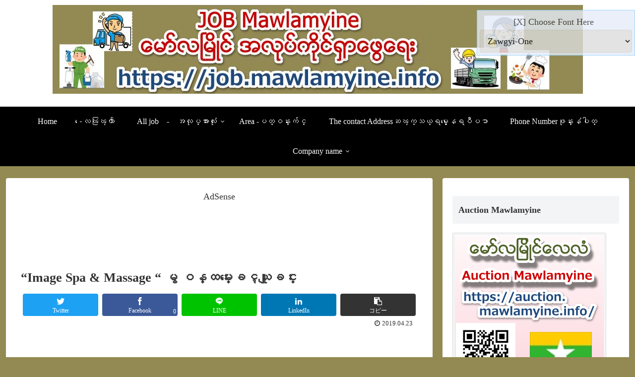

--- FILE ---
content_type: text/html; charset=utf-8
request_url: https://www.google.com/recaptcha/api2/aframe
body_size: 267
content:
<!DOCTYPE HTML><html><head><meta http-equiv="content-type" content="text/html; charset=UTF-8"></head><body><script nonce="cwXo2Thz9Y7qnFyPxjIO1Q">/** Anti-fraud and anti-abuse applications only. See google.com/recaptcha */ try{var clients={'sodar':'https://pagead2.googlesyndication.com/pagead/sodar?'};window.addEventListener("message",function(a){try{if(a.source===window.parent){var b=JSON.parse(a.data);var c=clients[b['id']];if(c){var d=document.createElement('img');d.src=c+b['params']+'&rc='+(localStorage.getItem("rc::a")?sessionStorage.getItem("rc::b"):"");window.document.body.appendChild(d);sessionStorage.setItem("rc::e",parseInt(sessionStorage.getItem("rc::e")||0)+1);localStorage.setItem("rc::h",'1768800293808');}}}catch(b){}});window.parent.postMessage("_grecaptcha_ready", "*");}catch(b){}</script></body></html>

--- FILE ---
content_type: application/javascript
request_url: https://job.mawlamyine.info/wp/wp-content/plugins/unicode-zawgyi-combobox/mm3zgcvtr.js
body_size: 3690
content:

function Uni_Z1(input)
{
   var output=input;

   output = output.replace(/\u104E\u1004\u103A\u1038/g, '\u104E');
   output = output.replace(/\u102B\u103A/g, '\u105A');
   output = output.replace(/\u102D\u1036/g, '\u108E');
   output = output.replace(/\u103F/g, '\u1086');

   output = output.replace(/(\u102F[\u1036]?)\u1037/g, function($0, $1){return $1 ? $1 + '\u1094' : $0 + $1;});
   output = output.replace(/(\u1030[\u1036]?)\u1037/g, function($0, $1){return $1 ? $1 + '\u1094' : $0 + $1;});
   output = output.replace(/(\u1014[\u103A\u1032]?)\u1037/g, function($0, $1){return $1 ? $1 + '\u1094' : $0 + $1;});
   output = output.replace(/(\u103B[\u1032\u1036]?)\u1037/g, function($0, $1){return $1 ? $1 + '\u1095' : $0 + $1;});

   output = output.replace(/(\u103D[\u1032]?)\u1037/g,  function($0, $1){return $1 ? $1 + '\u1095' : $0 + $1;});
   output = output.replace(/([\u103B\u103C\u103D][\u102D\u1036]?)\u102F/g, function($0, $1){return $1 ? $1 + '\u1033' : $0 + $1;});
   output = output.replace(/((\u1039[\u1000-\u1021])[\u102D\u1036]?)\u102F/g,  function($0, $1){return $1 ? $1 + '\u1033' : $0 + $1;});
   output = output.replace(/([\u100A\u100C\u1020\u1025\u1029][\u102D\u1036]?)\u102F/g, function($0, $1){return $1 ? $1 + '\u1033' : $0 + $1;});
   output = output.replace(/([\u103B\u103C][\u103D]?[\u103E]?[\u102D\u1036]?)\u1030/g, function($0, $1){return $1 ? $1 + '\u1034' : $0 + $1;});
   // uu - 2
   output = output.replace(/((\u1039[\u1000-\u1021])[\u102D\u1036]?)\u1030/g, function($0, $1){return $1 ? $1 + '\u1034' : $0 + $1;});
   // uu - 2
   output = output.replace(/([\u100A\u100C\u1020\u1025\u1029][\u102D\u1036]?)\u1030/g, function($0, $1){return $1 ? $1 + '\u1034' : $0 + $1;});
   // uu - 2

   output = output.replace(/(\u103C)\u103E/g, function($0, $1){return $1 ? $1 + '\u1087' : $0 + $1;});
   // ha - 2


   output = output.replace(/\u1009(?=[\u103A])/g, '\u1025');
   output = output.replace(/\u1009(?=\u1039[\u1000-\u1021])/g, '\u1025');

   // E render
   output = output.replace( /([\u1000-\u1021\u1029])(\u1039[\u1000-\u1021])?([\u103B-\u103E\u1087]*)?\u1031/g, "\u1031$1$2$3");
   
   // Ra render
   output = output.replace( /([\u1000-\u1021\u1029])(\u1039[\u1000-\u1021\u1000-\u1021])?(\u103C)/g, "$3$1$2");
   
   // Kinzi
   output = output.replace(/\u1004\u103A\u1039/g, "\u1064");
   // kinzi
   output = output.replace(/(\u1064)([\u1031]?)([\u103C]?)([\u1000-\u1021])\u102D/g, "$2$3$4\u108B");
   // reordering kinzi lgt
   output = output.replace(/(\u1064)(\u1031)?(\u103C)?([\u1000-\u1021])\u102E/g, "$2$3$4\u108C");
   // reordering kinzi lgtsk
   output = output.replace(/(\u1064)(\u1031)?(\u103C)?([\u1000-\u1021])\u1036/g, "$2$3$4\u108D");
   // reordering kinzi ttt
   output = output.replace(/(\u1064)(\u1031)?(\u103C)?([\u1000-\u1021])/g, "$2$3$4\u1064");
   // reordering kinzi

   // Consonant

   output = output.replace(/\u100A(?=[\u1039\u102F\u1030])/g, "\u106B");
   // nnya - 2
   output = output.replace(/\u100A/g, "\u100A");
   // nnya

   output = output.replace(/\u101B(?=[\u102F\u1030])/g, "\u1090");
   // ra - 2
   output = output.replace(/\u101B/g, "\u101B");
   // ra

   output = output.replace(/\u1014(?=[\u1039\u103D\u103E\u102F\u1030])/g, "\u108F");
   // na - 2
   output = output.replace(/\u1014/g, "\u1014");
   // na

   // Stacked consonants
   output = output.replace(/\u1039\u1000/g, "\u1060");
   output = output.replace(/\u1039\u1001/g, "\u1061");
   output = output.replace(/\u1039\u1002/g, "\u1062");
   output = output.replace(/\u1039\u1003/g, "\u1063");
   output = output.replace(/\u1039\u1005/g, "\u1065");
   output = output.replace(/\u1039\u1006/g, "\u1066");
   // 1067
   output = output.replace(/([\u1001\u1002\u1004\u1005\u1007\u1012\u1013\u108F\u1015\u1016\u1017\u1019\u101D])\u1066/g, function($0, $1){return $1 ? $1 + '\u1067' : $0 + $1;});
   // 1067
   output = output.replace(/\u1039\u1007/g, "\u1068");
   output = output.replace(/\u1039\u1008/g, "\u1069");

   output = output.replace(/\u1039\u100F/g, "\u1070");
   output = output.replace(/\u1039\u1010/g, "\u1071");
   // 1072 omit (little shift to right)
   output = output.replace(/([\u1001\u1002\u1004\u1005\u1007\u1012\u1013\u108F\u1015\u1016\u1017\u1019\u101D])\u1071/g, function($0, $1){return $1 ? $1 + '\u1072' : $0 + $1;});
   // 1067
   output = output.replace(/\u1039\u1011/g, "\u1073");
   // \u1074 omit(little shift to right)
   output = output.replace(/([\u1001\u1002\u1004\u1005\u1007\u1012\u1013\u108F\u1015\u1016\u1017\u1019\u101D])\u1073/g, function($0, $1){return $1 ? $1 + '\u1074' : $0 + $1;});
   // 1067
   output = output.replace(/\u1039\u1012/g, "\u1075");
   output = output.replace(/\u1039\u1013/g, "\u1076");
   output = output.replace(/\u1039\u1014/g, "\u1077");
   output = output.replace(/\u1039\u1015/g, "\u1078");
   output = output.replace(/\u1039\u1016/g, "\u1079");
   output = output.replace(/\u1039\u1017/g, "\u107A");
   output = output.replace(/\u1039\u1018/g, "\u107B");
   output = output.replace(/\u1039\u1019/g, "\u107C");
   output = output.replace(/\u1039\u101C/g, "\u1085");


   output = output.replace(/\u100F\u1039\u100D/g, "\u1091");
   output = output.replace(/\u100B\u1039\u100C/g, "\u1092");
   output = output.replace(/\u1039\u100C/g, "\u106D");
   output = output.replace(/\u100B\u1039\u100B/g, "\u1097");
   output = output.replace(/\u1039\u100B/g, "\u106C");
   output = output.replace(/\u100E\u1039\u100D/g, "\u106F");
   output = output.replace(/\u100D\u1039\u100D/g, "\u106E");

   output = output.replace(/\u1009(?=\u103A)/g, "\u1025");
   // u
   output = output.replace(/\u1025(?=[\u1039\u102F\u1030])/g, "\u106A");
   // u - 2
   output = output.replace(/\u1025/g, "\u1025");
   // u
   /////////////////////////////////////

   output = output.replace(/\u103A/g, "\u1039");
   // asat

   output = output.replace(/\u103B\u103D\u103E/g, "\u107D\u108A");
   // ya wa ha
   output = output.replace(/\u103D\u103E/g, "\u108A");
   // wa ha

   output = output.replace(/\u103B/g, "\u103A");
   // ya
   output = output.replace(/\u103C/g, "\u103B");
   // ra
   output = output.replace(/\u103D/g, "\u103C");
   // wa
   output = output.replace(/\u103E/g, "\u103D");
   // ha
   output = output.replace(/\u103A(?=[\u103C\u103D\u108A])/g, "\u107D");
   // ya - 2

   output = output.replace(/(\u100A(?:[\u102D\u102E\u1036\u108B\u108C\u108D\u108E])?)\u103D/g, function($0, $1){return $1 ? $1 + '\u1087' : $0 ;});
   // ha - 2

   output = output.replace(/\u103B(?=[\u1000\u1003\u1006\u100F\u1010\u1011\u1018\u101A\u101C\u101E\u101F\u1021])/g, "\u107E");
   // great Ra with wide consonants
   output = output.replace(/\u107E([\u1000-\u1021\u108F])(?=[\u102D\u102E\u1036\u108B\u108C\u108D\u108E])/g, "\u1080$1");
   // great Ra with upper sign
   output = output.replace(/\u107E([\u1000-\u1021\u108F])(?=[\u103C\u108A])/g, "\u1082$1");
   // great Ra with under signs

   output = output.replace(/\u103B([\u1000-\u1021\u108F])(?=[\u102D \u102E \u1036 \u108B \u108C \u108D \u108E])/g, "\u107F$1");
   // little Ra with upper sign

   output = output.replace(/\u103B([\u1000-\u1021\u108F])(?=[\u103C\u108A])/g, "\u1081$1");
   // little Ra with under signs

   output = output.replace(/(\u1014[\u103A\u1032]?)\u1037/g, function($0, $1){return $1 ? $1 + '\u1094' : $0 + $1;});
   // aukmyint
   output = output.replace(/(\u1033[\u1036]?)\u1094/g, function($0, $1){return $1 ? $1 + '\u1095' : $0 + $1;});
   // aukmyint
   output = output.replace(/(\u1034[\u1036]?)\u1094/g, function($0, $1){return $1 ? $1 + '\u1095' : $0 + $1;});
   // aukmyint
   output = output.replace(/([\u103C\u103D\u108A][\u1032]?)\u1037/g, function($0, $1){return $1 ? $1 + '\u1095' : $0 + $1;});
   // aukmyint
  
  return output;

}//Uni_Z1


// JavaScript Document
function Z1_Uni(input)
{
  var output=input;

   var tallAA = "\u102B";
   var AA = "\u102C";
   var vi = "\u102D";
   // lone gyi tin
   var ii = "\u102E";
   var u = "\u102F";
   var uu = "\u1030";
   var ve = "\u1031";
   var ai = "\u1032";
   var ans = "\u1036";
   var db = "\u1037";
   var visarga = "\u1038";

   var asat = "\u103A";

   var ya = "\u103B";
   var ra = "\u103C";
   var wa = "\u103D";
   var ha = "\u103E";
   var zero = "\u1040";

   output =  output.replace( /\u106A/g, " \u1009");
   output =  output.replace( /\u106B/g, "\u100A");
   output =  output.replace( /\u1090/g, "\u101B");
   output =  output.replace( /\u1040/g, zero);

   output =  output.replace( /\u108F/g, "\u1014");
   output =  output.replace( /\u1012/g, "\u1012");
   output =  output.replace( /\u1013/g, "\u1013");
   /////////////


   output =  output.replace( /[\u103D\u1087]/g, ha);
   // ha
   output =  output.replace( /\u103C/g, wa);
   // wa
   output =  output.replace( /[\u103B\u107E\u107F\u1080\u1081\u1082\u1083\u1084]/g, ra);
   // ya yint(ra)
   output =  output.replace( /[\u103A\u107D]/g, ya);
   // ya

   output =  output.replace( /ha + ya/g, ya + ha);
   // reorder

   output =  output.replace( /\u108A/g, wa + ha);
   // wa ha

   ////////////////////// Reordering

   output =  output.replace( /(\u1031)?(\u103C)?([\u1000-\u1021])\u1064/g, "\u1064$1$2$3");
   // reordering kinzi
   output =  output.replace( /(\u1031)?(\u103C)?([\u1000-\u1021])\u108B/g, "\u1064$1$2$3\u102D");
   // reordering kinzi lgt
   output =  output.replace( /(\u1031)?(\u103C)?([\u1000-\u1021])\u108C/g, "\u1064$1$2$3\u102E");
   // reordering kinzi lgtsk
   output =  output.replace( /(\u1031)?(\u103C)?([\u1000-\u1021])\u108D/g, "\u1064$1$2$3\u1036");
   // reordering kinzi ttt

   ////////////////////////////////////////

   output =  output.replace( /\u105A/g, tallAA + asat);
   output =  output.replace( /\u108E/g, vi + ans);
   // lgt ttt
   output =  output.replace( /\u1033/g, u);
   output =  output.replace( /\u1034/g, uu);
   output =  output.replace( /\u1088/g, ha + u);
   // ha  u
   output =  output.replace( /\u1089/g, ha + uu);
   // ha  uu

   ///////////////////////////////////////

   output =  output.replace( /\u1039/g, "\u103A");
   output =  output.replace( /[\u1094\u1095]/g, db);
   // aukmyint

   ///////////////////////////////////////


   output =  output.replace( /\u1064/g, "\u1004\u103A\u1039");

   output =  output.replace( /\u104E/g, "\u104E\u1004\u103A\u1038");

   output =  output.replace( /\u1086/g, "\u103F");

   output =  output.replace( /\u1060/g, '\u1039\u1000');
   output =  output.replace( /\u1061/g, '\u1039\u1001');
   output =  output.replace( /\u1062/g, '\u1039\u1002');
   output =  output.replace( /\u1063/g, '\u1039\u1003');
   output =  output.replace( /\u1065/g, '\u1039\u1005');
   output =  output.replace( /[\u1066\u1067]/g, '\u1039\u1006');
   output =  output.replace( /\u1068/g, '\u1039\u1007');
   output =  output.replace( /\u1069/g, '\u1039\u1008');
   output =  output.replace( /\u106C/g, '\u1039\u100B');
   output =  output.replace( /\u1070/g, '\u1039\u100F');
   output =  output.replace( /[\u1071\u1072]/g, '\u1039\u1010');
   output =  output.replace( /[\u1073\u1074]/g, '\u1039\u1011');
   output =  output.replace( /\u1075/g, '\u1039\u1012');
   output =  output.replace( /\u1076/g, '\u1039\u1013');
   output =  output.replace( /\u1077/g, '\u1039\u1014');
   output =  output.replace( /\u1078/g, '\u1039\u1015');
   output =  output.replace( /\u1079/g, '\u1039\u1016');
   output =  output.replace( /\u107A/g, '\u1039\u1017');
   output =  output.replace( /\u107B/g, '\u1039\u1018');
   output =  output.replace( /\u107C/g, '\u1039\u1019');
   output =  output.replace( /\u1085/g, '\u1039\u101C');
   output =  output.replace( /\u106D/g, '\u1039\u100C');

   output =  output.replace( /\u1091/g, '\u100F\u1039\u100D');
   output =  output.replace( /\u1092/g, '\u100B\u1039\u100C');
   output =  output.replace( /\u1097/g, '\u100B\u1039\u100B');
   output =  output.replace( /\u106F/g, '\u100E\u1039\u100D');
   output =  output.replace( /\u106E/g, '\u100D\u1039\u100D');

   /////////////////////////////////////////////////////////

   output =  output.replace( /(\u103C)([\u1000-\u1021])(\u1039[\u1000-\u1021])?/g, "$2$3$1");
   // reordering ra

   output = output.replace(/(([\u1000-\u101C\u101E-\u102A\u102C\u102E-\u103F\u104C-\u109F\u0020]))(\u1040)/g, function($0, $1){return $1 ? $1 + '\u101D' : $0 + $1;});
   // zero and wa

   output =  output.replace( /(\u1040)(?=[\u1000-\u101C\u101E-\u102A\u102C\u102E-\u103F\u104C-\u109F\u0020])/g, "\u101D");
   // zero and wa

   output = output.replace(/(([\u1000-\u101C\u101E-\u102A\u102C\u102E-\u103F\u104C-\u109F\u0020]))(\u1047)/g, function($0, $1){return $1 ? $1 + '\u101B' : $0 + $1;});
   // seven and ra

   output =  output.replace( /(\u1047)( ? = [\u1000 - \u101C\u101E - \u102A\u102C\u102E - \u103F\u104C - \u109F\u0020])/g, "\u101B");
   // seven and ra

   output =  output.replace( /(\u1031)?([\u1000-\u1021])(\u1039[\u1000-\u1021])?([\u102D\u102E\u1032])?([\u1036\u1037\u1038]){0,2}([\u103B-\u103E])*([\u102F\u1030])?([\u102D\u102E\u1032])?/g, "$2$3$6$1$4$8$7$5");
   // reordering storage order

   return output;

}//Z1_Uni

var _curFont=getcookie("leikpyar_converter_font")||1;var _enabled=getcookie("leikpyar_converter_enable")||2;var _origFont;var  _html;var _title;window.onload=leikpyar_init;

function $(_s){
	return document.getElementById(_s);
}

function leikpyar_init(){
	if(!/[\u1000-\u109F]/.test(document.body.innerHTML)) return; //non-burmese characters
	if(/(?:action=edit|mail\.google\.com)/.test(location.href)) return; //un-supported sites
	if(/[\u1004\u100A\u1014]\u1039/.test(document.body.innerHTML) && !/[\u1004\u100A\u1014]\u103A/.test(document.body.innerHTML)){ //Zawgyi-One
		_origFont=1;
	}else if(/[\u1004\u100A\u1014]\u103A/.test(document.body.innerHTML)){ //Unicode 5.1
		_origFont=2;
	}
	addStyle({css:'.converter span{vertical-align:middle;font-family:Arial;}.converter{top:20px;right:0;z-index:99999;padding:5px;text-align:center;position:absolute;border:#87CEFA solid 1px;background-color:#e5ecf9;filter:alpha(opacity=80);-moz-opacity:0.8;opacity:0.8;font-family:Arial;}'});
	_switch_font(_curFont);
}

function _switch_font(_opt){
	if($("leikpyar_converter")) document.body.removeChild($("leikpyar_converter"));
	if(_enabled==2){
		setcookie("leikpyar_converter_font",_curFont=_opt,1000);
		if(_curFont!=_origFont){
			_convertFont();
			addStyle({id:"leikpyar_converter_style",css:'*{font-family:'+(_curFont==2?'Myanmar3,Parabaik,Padauk':'Zawgyi-One')+' !important;}'});
		}else if(_html && _title){
			document.getElementsByTagName("head")[0].removeChild($("leikpyar_converter_style"));document.body.innerHTML=_html;document.title=_title; 
		}
	}
	var  txtdiv = document.createElement("div");txtdiv.id="leikpyar_converter";txtdiv.className='converter';txtdiv.innerHTML = '<span style="cursor:pointer;" onclick="_deactivate(\'leikpyar_converter\');">[X]&nbsp;<\/span><span>Choose Font Here &nbsp;<\/span><span><select  onchange="_switch_font(this.value);"><option value=1'+(_curFont==1?' selected':'')+'>Zawgyi-One<\/option><option value=2'+(_curFont==2?' selected':'')+'>Unicode5.1<\/option><\/select><\/span>';
	//<span style="cursor:pointer;" onclick="setcookie("leikpyar_converter_enable","'+(_enabled?'1':'2')+'",1000)">&nbsp;['+(_enabled==2?'DISABLE':'ENABLE')+']<\/span>
	document.body.appendChild(txtdiv);
}

function _convertFont(){
	_html=document.body.innerHTML;
	_title=document.title;
	if(/&#[0-9]{1,4};/.test(_html)) _html=_html.replace(/&#([0-9]{1,4});/g,function($0,$1){return String.fromCharCode($1);});
	var a2=_html.split(/[\u1000-\u109F]+/);var _tmp=a2[0];
	var b2=_html.split(/[^\u1000-\u109F]+/);
	if(_curFont-_origFont==1){
		b2 = Z1_Uni(b2.join('||')).split("||");
		_tmp2= Z1_Uni(_title);
	}else{
		b2=Uni_Z1(b2.join('||')).split("||");
		_tmp2=Uni_Z1(_title);
	}
	if(isIE){for(var i=0;i<b2.length-1;i++) _tmp+=b2[i]+a2[i+1];_tmp+=b2[i];}
	else{for(var i=1;i<b2.length-1;i++) _tmp+=b2[i]+a2[i];}
	document.body.innerHTML=_tmp;
	document.title=_tmp2;
}

function addStyle(_opt){
	var ss1 = document.createElement('style');
	ss1.setAttribute("type", "text/css");
	if(_opt.id) ss1.setAttribute("id", _opt.id);
	if (ss1.styleSheet) {
	    ss1.styleSheet.cssText = _opt.css;
	}else {
	    var tt1 = document.createTextNode(_opt.css);
	    ss1.appendChild(tt1);
	}
	var hh1 = document.getElementsByTagName('head')[0];
	hh1.appendChild(ss1);
}

var isGecko= /Gecko/.test(navigator.userAgent);
var isIE= /MSIE/.test(navigator.userAgent);

function _deactivate(_s){
	$(_s).style.display="none";
	$(_s).visible=false;
}

function setcookie(_s,_val,_day) {
	var expires = '';
	if (_day) {
		var _date = new  Date();
		_date.setTime(_date.getTime()+(_day*86400000));
		expires = "; expires="+_date.toGMTString();
	}
	document.cookie = _s+"="+_val+expires+"; path=/";
}

function getcookie(_s) {
	var _t = _s + "=";
	var _ck = document.cookie.split(';');
	for(var i=0;i < _ck.length;i++) {
		var _c = _ck[i];
		while (_c.charAt(0)==' ') _c = _c.substring(1,_c.length);
		if (_c.indexOf(_t) == 0) return _c.substring(_t.length,_c.length);
	}
	return null;
}
